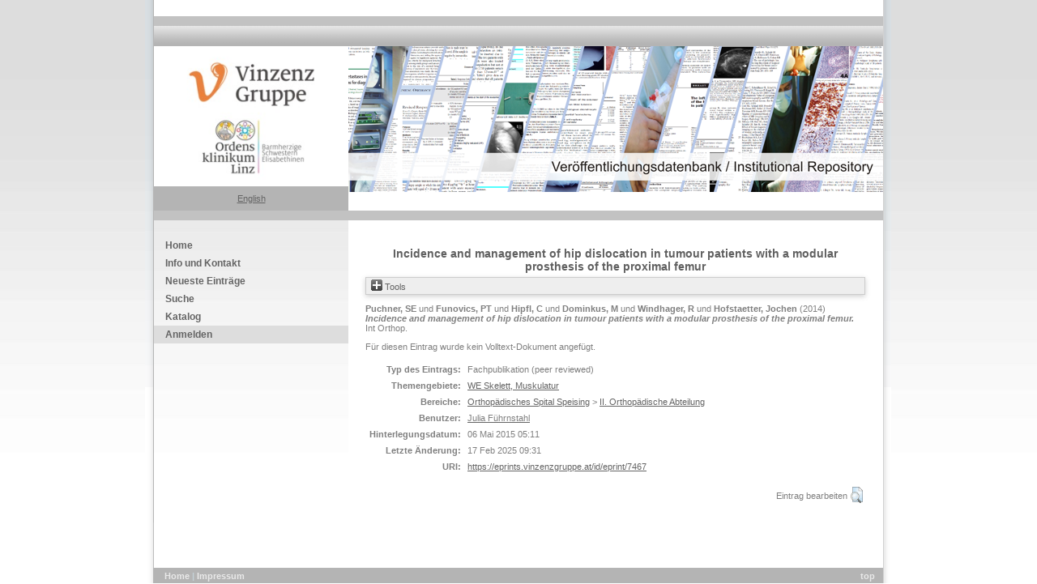

--- FILE ---
content_type: text/html; charset=utf-8
request_url: https://eprints.vinzenzgruppe.at/id/eprint/7467/
body_size: 30967
content:
<!DOCTYPE html>
<html xmlns="http://www.w3.org/1999/xhtml">
  <head>
    <meta http-equiv="X-UA-Compatible" content="IE=edge" />
    <title> Incidence and management of hip dislocation in tumour patients with a modular prosthesis of the proximal femur  - Veröffentlichungsdatenbank Vinzenz Gruppe / Elisabethinen</title>
    <link rel="shortcut icon" href="/images/favicon.ico" />
    <link rel="stylesheet" href="/style/stylesheet.css" type="text/css" />
    <link rel="stylesheet" href="/style/view.css" type="text/css" />
    <script type="text/javascript" src="/javascript/kongressanmeldung.js">// <!-- No script --></script>
    <script type="text/javascript" src="/javascript/xformular.js" language="JavaScript1.2">// <!-- No script --></script>
    <script type="text/javascript" src="/javascript/scripts.js" language="JavaScript1.2">// <!-- No script --></script>
    <script type="text/javascript" src="/javascript/browser.js">// <!-- No script --></script>
    <script type="text/javascript" src="/javascript/print.js">// <!-- No script --></script>
    <script type="text/javascript" src="/javascript/swfobject.js">// <!-- No script --></script>
    <script type="text/javascript" src="/javascript/swapimages.js">// <!-- No script --></script>
    <link href="/style/dropdown.linear.css" media="all" rel="stylesheet" type="text/css" />
    <link href="/style/default.linear.css" media="all" rel="stylesheet" type="text/css" />
    <script src="/javascript/jquery-1.4.2.min.js" type="text/javascript">// <!-- No script --></script>
    <!--[if lt IE 7]>
<script type="text/javascript" src="media/js/jquery.dropdown.js"></script>
<![endif]-->
    <meta name="eprints.eprintid" content="7467" />
<meta content="8" name="eprints.rev_number" />
<meta content="archive" name="eprints.eprint_status" />
<meta name="eprints.userid" content="11" />
<meta name="eprints.dir" content="disk0/00/00/74/67" />
<meta content="2015-05-06 05:11:27" name="eprints.datestamp" />
<meta content="2025-02-17 09:31:53" name="eprints.lastmod" />
<meta name="eprints.status_changed" content="2015-05-06 05:11:27" />
<meta content="peer_reviewed_article" name="eprints.type" />
<meta content="show" name="eprints.metadata_visibility" />
<meta name="eprints.creators_name" content="Puchner, SE" />
<meta content="Funovics, PT" name="eprints.creators_name" />
<meta content="Hipfl, C" name="eprints.creators_name" />
<meta content="Dominkus, M" name="eprints.creators_name" />
<meta content="Windhager, R" name="eprints.creators_name" />
<meta name="eprints.creators_name" content="Hofstaetter, Jochen" />
<meta content="jochen.hofstaetter@oss.at" name="eprints.creators_id" />
<meta content="Incidence and management of hip dislocation in tumour patients with a modular
prosthesis of the proximal femur" name="eprints.title" />
<meta name="eprints.ispublished" content="pub" />
<meta content="WE" name="eprints.subjects" />
<meta name="eprints.divisions" content="oss_or2" />
<meta name="eprints.date" content="2014-08" />
<meta name="eprints.creators_browse_id" content="Hofstaetter, Jochen" />
<meta content="none" name="eprints.full_text_status" />
<meta content="Int Orthop" name="eprints.publication" />
<meta content="   Puchner, SE und Funovics, PT und Hipfl, C und Dominkus, M und Windhager, R und Hofstaetter, Jochen   (2014) Incidence and management of hip dislocation in tumour patients with a modular prosthesis of the proximal femur.  Int Orthop.       " name="eprints.citation" />
<link href="http://purl.org/DC/elements/1.0/" rel="schema.DC" />
<meta name="DC.relation" content="https://eprints.vinzenzgruppe.at/id/eprint/7467/" />
<meta content="Incidence and management of hip dislocation in tumour patients with a modular
prosthesis of the proximal femur" name="DC.title" />
<meta name="DC.creator" content="Puchner, SE" />
<meta name="DC.creator" content="Funovics, PT" />
<meta content="Hipfl, C" name="DC.creator" />
<meta name="DC.creator" content="Dominkus, M" />
<meta content="Windhager, R" name="DC.creator" />
<meta name="DC.creator" content="Hofstaetter, Jochen" />
<meta name="DC.subject" content="WE Skelett, Muskulatur" />
<meta content="2014-08" name="DC.date" />
<meta name="DC.type" content="Fachpublikation (peer reviewed)" />
<meta name="DC.type" content="NonPeerReviewed" />
<meta name="DC.identifier" content="   Puchner, SE und Funovics, PT und Hipfl, C und Dominkus, M und Windhager, R und Hofstaetter, Jochen   (2014) Incidence and management of hip dislocation in tumour patients with a modular prosthesis of the proximal femur.  Int Orthop.       " />
<!-- Highwire Press meta tags -->
<meta content="Incidence and management of hip dislocation in tumour patients with a modular
prosthesis of the proximal femur" name="citation_title" />
<meta content="Puchner, SE" name="citation_author" />
<meta name="citation_author" content="Funovics, PT" />
<meta name="citation_author" content="Hipfl, C" />
<meta name="citation_author" content="Dominkus, M" />
<meta content="Windhager, R" name="citation_author" />
<meta content="Hofstaetter, Jochen" name="citation_author" />
<meta content="2015/05/06" name="citation_online_date" />
<meta content="Int Orthop" name="citation_journal_title" />
<meta content="2015/05/06" name="citation_date" />
<meta content="WE Skelett, Muskulatur" name="citation_keywords" />
<!-- PRISM meta tags -->
<link href="https://www.w3.org/submissions/2020/SUBM-prism-20200910/" rel="schema.prism" />
<meta name="prism.dateReceived" content="2015-05-06T05:11:27" />
<meta content="2025-02-17T09:31:53" name="prism.modificationDate" />
<meta content="Int Orthop" name="prism.publicationName" />
<meta name="prism.keyword" content="WE Skelett, Muskulatur" />
<link rel="canonical" href="https://eprints.vinzenzgruppe.at/id/eprint/7467/" />
<link rel="alternate" title="MODS" type="text/xml; charset=utf-8" href="https://eprints.vinzenzgruppe.at/cgi/export/eprint/7467/MODS/vinzenz-eprint-7467.xml" />
<link type="application/vnd.eprints.data+xml; charset=utf-8" href="https://eprints.vinzenzgruppe.at/cgi/export/eprint/7467/XML/vinzenz-eprint-7467.xml" rel="alternate" title="EP3 XML" />
<link type="text/xml; charset=utf-8" href="https://eprints.vinzenzgruppe.at/cgi/export/eprint/7467/METS/vinzenz-eprint-7467.xml" rel="alternate" title="METS" />
<link type="text/plain" href="https://eprints.vinzenzgruppe.at/cgi/export/eprint/7467/RDFNT/vinzenz-eprint-7467.nt" rel="alternate" title="RDF+N-Triples" />
<link rel="alternate" title="Simple Metadata" type="text/plain; charset=utf-8" href="https://eprints.vinzenzgruppe.at/cgi/export/eprint/7467/Simple/vinzenz-eprint-7467.txt" />
<link title="Dublin Core" rel="alternate" href="https://eprints.vinzenzgruppe.at/cgi/export/eprint/7467/DC/vinzenz-eprint-7467.txt" type="text/plain; charset=utf-8" />
<link title="MPEG-21 DIDL" rel="alternate" href="https://eprints.vinzenzgruppe.at/cgi/export/eprint/7467/DIDL/vinzenz-eprint-7467.xml" type="text/xml; charset=utf-8" />
<link title="Multiline CSV" rel="alternate" href="https://eprints.vinzenzgruppe.at/cgi/export/eprint/7467/CSV/vinzenz-eprint-7467.csv" type="text/csv; charset=utf-8" />
<link type="text/plain; charset=utf-8" href="https://eprints.vinzenzgruppe.at/cgi/export/eprint/7467/Text/vinzenz-eprint-7467.txt" rel="alternate" title="ASCII Citation" />
<link rel="alternate" title="OpenURL ContextObject in Span" type="text/plain; charset=utf-8" href="https://eprints.vinzenzgruppe.at/cgi/export/eprint/7467/COinS/vinzenz-eprint-7467.txt" />
<link title="RefWorks" rel="alternate" href="https://eprints.vinzenzgruppe.at/cgi/export/eprint/7467/RefWorks/vinzenz-eprint-7467.ref" type="text/plain" />
<link type="text/plain" href="https://eprints.vinzenzgruppe.at/cgi/export/eprint/7467/Refer/vinzenz-eprint-7467.refer" rel="alternate" title="Refer" />
<link title="EndNote" rel="alternate" href="https://eprints.vinzenzgruppe.at/cgi/export/eprint/7467/EndNote/vinzenz-eprint-7467.enw" type="text/plain; charset=utf-8" />
<link type="application/rdf+xml" href="https://eprints.vinzenzgruppe.at/cgi/export/eprint/7467/RDFXML/vinzenz-eprint-7467.rdf" rel="alternate" title="RDF+XML" />
<link href="https://eprints.vinzenzgruppe.at/cgi/export/eprint/7467/BibTeX/vinzenz-eprint-7467.bib" type="text/plain; charset=utf-8" title="BibTeX" rel="alternate" />
<link rel="alternate" title="Reference Manager" type="text/plain" href="https://eprints.vinzenzgruppe.at/cgi/export/eprint/7467/RIS/vinzenz-eprint-7467.ris" />
<link title="JSON" rel="alternate" href="https://eprints.vinzenzgruppe.at/cgi/export/eprint/7467/JSON/vinzenz-eprint-7467.js" type="application/json; charset=utf-8" />
<link title="HTML Citation" rel="alternate" href="https://eprints.vinzenzgruppe.at/cgi/export/eprint/7467/HTML/vinzenz-eprint-7467.html" type="text/html; charset=utf-8" />
<link title="OpenURL ContextObject" rel="alternate" href="https://eprints.vinzenzgruppe.at/cgi/export/eprint/7467/ContextObject/vinzenz-eprint-7467.xml" type="text/xml; charset=utf-8" />
<link title="RDF+N3" rel="alternate" href="https://eprints.vinzenzgruppe.at/cgi/export/eprint/7467/RDFN3/vinzenz-eprint-7467.n3" type="text/n3" />
<link href="https://eprints.vinzenzgruppe.at/" rel="Top" />
    <link href="https://eprints.vinzenzgruppe.at/sword-app/servicedocument" rel="Sword" />
    <link rel="SwordDeposit" href="https://eprints.vinzenzgruppe.at/id/contents" />
    <link type="text/html" rel="Search" href="https://eprints.vinzenzgruppe.at/cgi/search" />
    <link type="application/opensearchdescription+xml" title="Veröffentlichungsdatenbank Vinzenz Gruppe / Elisabethinen" rel="Search" href="https://eprints.vinzenzgruppe.at/cgi/opensearchdescription" />
    <script type="text/javascript">
// <![CDATA[
var eprints_http_root = "https://eprints.vinzenzgruppe.at";
var eprints_http_cgiroot = "https://eprints.vinzenzgruppe.at/cgi";
var eprints_oai_archive_id = "eprints.vinzenzgruppe.at";
var eprints_logged_in = false;
var eprints_logged_in_userid = 0; 
var eprints_logged_in_username = ""; 
var eprints_logged_in_usertype = ""; 
var eprints_lang_id = "de";
// ]]></script>
    <style type="text/css">.ep_logged_in { display: none }</style>
    <link href="/style/auto-3.4.6.css?1758800207" rel="stylesheet" type="text/css" />
    <script type="text/javascript" src="/javascript/auto-3.4.6.js?1758800207">
//padder
</script>
    <!--[if lte IE 6]>
        <link rel="stylesheet" type="text/css" href="/style/ie6.css" />
   <![endif]-->
    <meta content="EPrints 3.4.6" name="Generator" />
    <meta content="text/html; charset=UTF-8" http-equiv="Content-Type" />
    <meta content="de" http-equiv="Content-Language" />
    
  </head>
  <body>
    <a name="top"></a>
    <table width="922" style="height:100%" border="0" align="center" cellpadding="0" cellspacing="0" class="bgschatten">
      <tr>
        <td width="10"> </td>
        <td width="902" height="100%">
          <table width="902" style="height:100%" border="0" align="center" cellpadding="0" cellspacing="0">
            <tr>
              <td>
                <div id="headertop" class="headertop">
                  <table width="902" border="0" cellspacing="0" cellpadding="0">
                    <tr>
                      <td width="1" class="trennlinielinks">
                        <img src="/images/trans1x1.gif" width="1" height="1" border="0" alt="" />
                      </td>
                      <td width="900">
                        <table width="900" style="height:20px" border="0" cellpadding="0" cellspacing="0">
                          <tr>
                            <td width="240" align="left"> </td>
                            <td width="660" align="right" valign="middle"> </td>
                          </tr>
                        </table>
                      </td>
                      <td height="1" class="trennlinierechts">
                        <img src="/images/trans1x1.gif" width="1" height="1" border="0" alt="" />
                      </td>
                    </tr>
                    <tr>
                      <td width="1" class="trennlinielinks">
                        <img src="/images/trans1x1.gif" width="1" height="1" border="0" alt="" />
                      </td>
                      <td width="900" class="trennliniemitte">
                        <img src="/images/trans1x1.gif" width="1" height="1" border="0" alt="" />
                      </td>
                      <td height="1" class="trennlinierechts">
                        <img src="/images/trans1x1.gif" width="1" height="1" border="0" alt="" />
                      </td>
                    </tr>
                    <tr>
                      <td width="1" class="trennlinielinks">
                        <img src="/images/trans1x1.gif" width="1" height="1" border="0" alt="" />
                      </td>
                      <td width="900" height="25">
                        <table width="900" style="height:25px;" border="0" cellpadding="0" cellspacing="0" class="bgnavtop">
                          <tr>
                            <td width="13"> </td>
                            <td width="52"> </td>
                            <td width="200"> </td>
                            <td width="31"> </td>
                          </tr>
                        </table>
                      </td>
                      <td height="1" class="trennlinierechts">
                        <img src="/images/trans1x1.gif" width="1" height="1" border="0" alt="" />
                      </td>
                    </tr>
                    <tr>
                      <td width="1" class="trennlinielinks">
                        <img src="/images/trans1x1.gif" width="1" height="1" border="0" alt="" />
                      </td>
                      <td width="900">
                        <table width="900" style="height:180px" border="0" cellpadding="0" cellspacing="0">
                          <tr>
                            <td width="240" height="180" valign="top">
                              <table width="240" style="height:180px" border="0" cellpadding="0" cellspacing="0">
                                <tr>
                                  <td height="150" align="center" valign="middle">
                                    <a href="http://www.vinzenzgruppe.at/">
                                      <img src="/images/VinzenzGruppe_Logo_4C-72.jpg" alt="VINZENZ GRUPPE" width="240" border="0" />
                                    </a>
                                  </td>
                                </tr>
                                <tr>
					<td height="30" class="bgdunkelblau">
						<div class="lang_switch"><a href="/cgi/set_lang?lang=en">English</a></div>
                              </td>
                                </tr>
                              </table>
                            </td>
                            <!-- header_image START -->
                            <td width="660" valign="top">
                              <img src="/images/Titelbild.png" width="660" height="180" border="0" alt="" />
                            </td>
                            <!-- header_image END -->
                          </tr>
                        </table>
                      </td>
                      <td height="1" class="trennlinierechts">
                        <img src="/images/trans1x1.gif" width="1" height="1" border="0" alt="" />
                      </td>
                    </tr>
                    <tr>
                      <td width="1" class="trennlinielinks">
                        <img src="/images/trans1x1.gif" width="1" height="1" border="0" alt="" />
                      </td>
                      <td width="900" class="trennliniemitte">
                        <img src="/images/trans1x1.gif" width="1" height="1" border="0" alt="" />
                      </td>
                      <td height="1" class="trennlinierechts">
                        <img src="/images/trans1x1.gif" width="1" height="1" border="0" alt="" />
                      </td>
                    </tr>
                  </table>
                </div>
              </td>
            </tr>
            <tr>
              <td height="100%" class="bgmainverlauf" valign="top">
                <div class="main" id="main">
                  <table width="902" style="height:100%" border="0" cellpadding="0" cellspacing="0">
                    <tr>
                      <td width="1" class="trennlinielinks">
                        <img src="/images/trans1x1.gif" width="1" height="1" border="0" alt="" />
                      </td>
                      <td width="900" height="100%" valign="top">
                        <table width="900" style="height:100%" border="0" cellpadding="0" cellspacing="0">
                          <tr>
                            <td width="240" valign="top">
                              <!-- slot: nav_left START -->
                              <div class="navleft" id="navleft">
                                <ul role="menubar">
                                  <li>
                                    <a href="/" title="Home" role="menuitem">
                                      Home
                                    </a>
                                  </li>
			          <li>
                                    <a href="/information.html" title="Info und Kontakt" role="menuitem">
                                      Info und Kontakt
                                    </a>
                                  </li>

                                  <li>
                                    <a href="/cgi/latest_tool" title="Neueste Einträge" role="menuitem">
                                      Neueste Einträge
                                    </a>
                                  </li>
                                  <li>
                                    <a href="/cgi/facet/simple2/" title="Suche" role="menuitem">
                                      Suche
                                    </a>
                                  </li>
                                  <li>
                                    <a href="/view/" title="Katalog" role="menuitem">
                                      Katalog
                                    </a>
                                  </li>
                                </ul>
                                <ul id="ep_tm_menu_tools" class="ep_tm_key_tools"><li class="ep_tm_key_tools_item"><a class="ep_tm_key_tools_item_link" href="/cgi/users/home">Anmelden</a></li></ul>
                              </div>
                              <!-- slot: nav_left END -->
                            </td>
                            <td width="660" valign="top">
                              <!-- slot: main START -->
                              <div class="content" id="content">
                                <table width="660" border="0" cellspacing="0" cellpadding="0">
                                  <tr>
                                    <td width="16" height="23"> </td>
                                    <td width="468" height="23"> </td>
                                    <td width="16" height="23"> </td>
                                  </tr>
                                  <tr>
                                    <td width="16"> </td>
                                    <!-- page_subelements START -->
                                    <td width="468">
                                      <!-- html start -->
                                      <h1 class="ep_tm_pagetitle">
                                        

Incidence and management of hip dislocation in tumour patients with a modular&#13;
prosthesis of the proximal femur


                                      </h1>
                                      <div class="ep_summary_content"><div class="ep_summary_content_top"><div id="ep_summary_box_1" class="ep_summary_box ep_plugin_summary_box_tools"><div class="ep_summary_box_title"><div class="ep_no_js">Tools</div><div id="ep_summary_box_1_colbar" class="ep_only_js" style="display: none"><a class="ep_box_collapse_link" href="#" onclick="EPJS_blur(event); EPJS_toggleSlideScroll('ep_summary_box_1_content',true,'ep_summary_box_1');EPJS_toggle('ep_summary_box_1_colbar',true);EPJS_toggle('ep_summary_box_1_bar',false);return false"><img alt="-" src="/style/images/minus.png" border="0" /> Tools</a></div><div id="ep_summary_box_1_bar" class="ep_only_js"><a class="ep_box_collapse_link" href="#" onclick="EPJS_blur(event); EPJS_toggleSlideScroll('ep_summary_box_1_content',false,'ep_summary_box_1');EPJS_toggle('ep_summary_box_1_colbar',false);EPJS_toggle('ep_summary_box_1_bar',true);return false"><img alt="+" src="/style/images/plus.png" border="0" /> Tools</a></div></div><div class="ep_summary_box_body" id="ep_summary_box_1_content" style="display: none"><div id="ep_summary_box_1_content_inner"><div style="margin-bottom: 1em" class="ep_block"><form method="get" accept-charset="utf-8" action="https://eprints.vinzenzgruppe.at/cgi/export_redirect">
  <input type="hidden" name="eprintid" id="eprintid" value="7467" />
  <select aria-labelledby="box_tools_export_button" name="format">
    <option value="ContextObject">OpenURL ContextObject</option>
    <option value="RDFN3">RDF+N3</option>
    <option value="JSON">JSON</option>
    <option value="RIS">Reference Manager</option>
    <option value="HTML">HTML Citation</option>
    <option value="BibTeX">BibTeX</option>
    <option value="RDFXML">RDF+XML</option>
    <option value="EndNote">EndNote</option>
    <option value="Refer">Refer</option>
    <option value="RefWorks">RefWorks</option>
    <option value="COinS">OpenURL ContextObject in Span</option>
    <option value="Text">ASCII Citation</option>
    <option value="CSV">Multiline CSV</option>
    <option value="DC">Dublin Core</option>
    <option value="DIDL">MPEG-21 DIDL</option>
    <option value="Simple">Simple Metadata</option>
    <option value="RDFNT">RDF+N-Triples</option>
    <option value="METS">METS</option>
    <option value="XML">EP3 XML</option>
    <option value="MODS">MODS</option>
  </select>
  <input value="Exportieren" id="box_tools_export_button" class="ep_form_action_button" type="submit" />
</form></div><div class="addtoany_share_buttons"><a href="https://www.addtoany.com/share?linkurl=https://eprints.vinzenzgruppe.at/id/eprint/7467&amp;title=Incidence and management of hip dislocation in tumour patients with a modular
prosthesis of the proximal femur" target="_blank"><img class="ep_form_action_button" alt="Add to Any" src="/images/shareicon/a2a.svg" /></a><a href="https://www.addtoany.com/add_to/twitter?linkurl=https://eprints.vinzenzgruppe.at/id/eprint/7467&amp;linkname=Incidence and management of hip dislocation in tumour patients with a modular
prosthesis of the proximal femur" target="_blank"><img src="/images/shareicon/twitter.svg" alt="Add to Twitter" class="ep_form_action_button" /></a><a href="https://www.addtoany.com/add_to/facebook?linkurl=https://eprints.vinzenzgruppe.at/id/eprint/7467&amp;linkname=Incidence and management of hip dislocation in tumour patients with a modular
prosthesis of the proximal femur" target="_blank"><img class="ep_form_action_button" alt="Add to Facebook" src="/images/shareicon/facebook.svg" /></a><a href="https://www.addtoany.com/add_to/linkedin?linkurl=https://eprints.vinzenzgruppe.at/id/eprint/7467&amp;linkname=Incidence and management of hip dislocation in tumour patients with a modular
prosthesis of the proximal femur" target="_blank"><img src="/images/shareicon/linkedin.svg" alt="Add to Linkedin" class="ep_form_action_button" /></a><a target="_blank" href="https://www.addtoany.com/add_to/pinterest?linkurl=https://eprints.vinzenzgruppe.at/id/eprint/7467&amp;linkname=Incidence and management of hip dislocation in tumour patients with a modular
prosthesis of the proximal femur"><img class="ep_form_action_button" alt="Add to Pinterest" src="/images/shareicon/pinterest.svg" /></a><a target="_blank" href="https://www.addtoany.com/add_to/email?linkurl=https://eprints.vinzenzgruppe.at/id/eprint/7467&amp;linkname=Incidence and management of hip dislocation in tumour patients with a modular
prosthesis of the proximal femur"><img class="ep_form_action_button" alt="Add to Email" src="/images/shareicon/email.svg" /></a></div></div></div></div></div><div class="ep_summary_content_left"></div><div class="ep_summary_content_right"></div><div class="ep_summary_content_main">

  <p style="margin-bottom: 1em">
    



    
        <span class="person_name">Puchner, SE</span> und <span class="person_name">Funovics, PT</span> und <span class="person_name">Hipfl, C</span> und <span class="person_name">Dominkus, M</span> und <span class="person_name">Windhager, R</span> und <span class="person_name">Hofstaetter, Jochen</span>
      

  

(2014)

<em>Incidence and management of hip dislocation in tumour patients with a modular&#13;
prosthesis of the proximal femur.</em>


    Int Orthop.
    
    
  


  



  </p>

  

  

    
      Für diesen Eintrag wurde kein Volltext-Dokument angefügt.
      <!--<epc:if test="$item.contact_email().is_set() and eprint_status = 'archive'">
        (<a href="{$config{perl_url}/request_doc?eprintid={eprintid}"><epc:phrase ref="request:button" /></a>)
      </epc:if>-->
    
  
    

  


  <table style="margin-bottom: 1em; margin-top: 1em;" cellpadding="3">
    <tr>
      <th align="right">Typ des Eintrags:</th>
      <td>
        Fachpublikation (peer reviewed)
      </td>
    </tr>
    
    
      
    
      
    
      
    
      
        <tr>
          <th align="right">Themengebiete:</th>
          <td valign="top"><a href="https://eprints.vinzenzgruppe.at/view/subjects/WE.html">WE Skelett, Muskulatur</a></td>
        </tr>
      
    
      
        <tr>
          <th align="right">Bereiche:</th>
          <td valign="top"><a href="https://eprints.vinzenzgruppe.at/view/divisions/div=5Foss.html">Orthopädisches Spital Speising</a> &gt; <a href="https://eprints.vinzenzgruppe.at/view/divisions/oss=5For2.html">II. Orthopädische Abteilung</a></td>
        </tr>
      
    
      
    
      
        <tr>
          <th align="right">Benutzer:</th>
          <td valign="top">

<a href="https://eprints.vinzenzgruppe.at/cgi/users/home?screen=User::View&amp;userid=11"><span class="ep_name_citation"><span class="person_name">Julia Führnstahl</span></span></a>

</td>
        </tr>
      
    
      
        <tr>
          <th align="right">Hinterlegungsdatum:</th>
          <td valign="top">06 Mai 2015 05:11</td>
        </tr>
      
    
      
        <tr>
          <th align="right">Letzte Änderung:</th>
          <td valign="top">17 Feb 2025 09:31</td>
        </tr>
      
    
    <tr>
      <th align="right">URI:</th>
      <td valign="top"><a href="https://eprints.vinzenzgruppe.at/id/eprint/7467">https://eprints.vinzenzgruppe.at/id/eprint/7467</a></td>
    </tr>
  </table>

  
  

  
    <table class="ep_summary_page_actions ep_summary_page_actions_small">
    <tbody>
    
      <tr>
	<td>Eintrag bearbeiten</td>
        <td><a href="/cgi/users/home?screen=EPrint%3A%3AView&amp;eprintid=7467"><img role="button" title="Eintrag bearbeiten knöpfen" class="ep_form_action_icon" alt="Eintrag bearbeiten" src="/style/images/action_view.png" /></a></td>
      </tr>
    
    </tbody>
    </table>
  

</div><div class="ep_summary_content_bottom"></div><div class="ep_summary_content_after"></div></div>
                                      <!-- html end -->
                                      <!-- download start -->
                                      <!-- download end -->
                                      <!-- html start -->
                                      <!-- html end -->
                                      <!-- modulcall start -->
                                      <!-- modulcall end -->
                                    </td>
                                    <!-- page_subelements END -->
                                    <td width="16"> </td>
                                  </tr>
                                  <tr>
                                    <td width="16" height="19"> </td>
                                    <td height="19"> </td>
                                    <td width="16" height="19"> </td>
                                  </tr>
                                </table>
                              </div>
                              <!-- slot: main END -->
                            </td>
                          </tr>
                        </table>
                      </td>
                      <td height="1" class="trennlinierechts">
                        <img src="/images/trans1x1.gif" width="1" height="1" border="0" alt="" />
                      </td>
                    </tr>
                  </table>
                </div>
              </td>
            </tr>
            <tr>
              <td>
                <div id="footer" class="footer">
                  <table width="902" style="height:20px" border="0" cellpadding="0" cellspacing="0">
                    <tr>
                      <td width="1" class="trennlinielinks">
                        <img src="/images/trans1x1.gif" width="1" height="1" border="0" alt="" />
                      </td>
                      <td width="900" class="bgdunkelblau">
                        <table width="900" border="0" cellspacing="0" cellpadding="0">
                          <tr>
                            <td width="13"> </td>
                            <td>
                              <a href="http://www.vinzenzgruppe.at/" class="metanav">
                                Home
                              </a>
                              <span class="blauerstrich">|</span>
                              <a href="http://www.vinzenzgruppe.at/impressum/" class="metanav">
                                Impressum
                              </a>
                            </td>
                            <td align="right">
                              <a href="#top" class="metanav">
                                top
                              </a>
                            </td>
                            <td width="10"> </td>
                          </tr>
                        </table>
                      </td>
                      <td height="1" class="trennlinierechts">
                        <img src="/images/trans1x1.gif" width="1" height="1" border="0" alt="" />
                      </td>
                    </tr>
                  </table>
                </div>
              </td>
            </tr>
          </table>
        </td>
        <td width="10"> </td>
      </tr>
    </table>
  </body>
</html>

--- FILE ---
content_type: application/javascript
request_url: https://eprints.vinzenzgruppe.at/javascript/scripts.js
body_size: 984
content:
function checkCheckboxes2(formular){
  var cansend = false;

  for(var i=0; i<formular.elements.length; i++) {
    if (formular.elements[i].checked && formular.elements[i].type=='checkbox') cansend = true;
  }

  if (cansend==true) {
    return true;
  } else {
    alert('Bitte hacken Sie die Buchbestellung an.');
    return false;
  }
}

function validateBestellungVinzenzmagazin ( $array )
{
   var i = 0;
   var msg = '';
   for (i;i<$array.length;++i)
   {
     xname = $array[i]
     if (xname == 'Vorname') {msg += 'Bitte Vorname ausf�llen.\n';}
     if (xname == 'Nachname') {msg += 'Bitte Nachname ausf�llen.\n';}
     if (xname == 'StrasseHausnummer') {msg += 'Bitte Stra�e und Hausnummer ausf�llen.\n';}
     if (xname == 'PLZOrt') {msg += 'Bitte PLZ und Ort ausf�llen.\n';}
   }
   alert(msg);
}

function validateKongressAnmeldung ( $array )
{
   var i = 0;
   var msg = '';
   for (i;i<$array.length;++i)
   {
     xname = $array[i]
     if (xname == 'titel') {msg += 'Bitte Titel ausf�llen.\n';}
     if (xname == 'vorname') {msg += 'Bitte Vorname ausf�llen.\n';}
     if (xname == 'nachname') {msg += 'Bitte Nachname ausf�llen.\n';}
     if (xname == 'institution') {msg += 'Bitte Institution ausf�llen.\n';}
     if (xname == 'email') {msg += 'Bitte E-Mail ausf�llen.\n';}
     if (xname == 'mobiltelefon') {msg += 'Bitte Mobiltelefon ausf�llen.\n';}
   }
   alert(msg);
}

/*
  
*/

function checkCheckboxes(formular){
  var cansend = false;

  for(var i=0; i<formular.elements.length; i++) {
    if (formular.elements[i].checked && formular.elements[i].type=='checkbox') cansend = true;
  }

  if (cansend==true) {
    return true;
  } else {
    alert('Bitte w�hlen Sie eine Veranstaltung aus.');
    return false;
  }
}

function validateAnmeldungOrtho6 ( $array )
{
   var i = 0;
   var msg = '';
   for (i;i<$array.length;++i)
   {
     xname = $array[i]
     if (xname == 'Vorname') {msg += 'Bitte Vorname ausf�llen.\n';}
     if (xname == 'Nachname') {msg += 'Bitte Nachname ausf�llen.\n';}
     if (xname == 'InstitutKrankenhaus') {msg += 'Bitte Institut/Krankenhaus ausf�llen.\n';}
     if (xname == 'StrasseNr') {msg += 'Bitte Stra�e, Nr. ausf�llen.\n';}
     if (xname == 'PLZOrt') {msg += 'Bitte PLZ, Ort ausf�llen.\n';}
     if (xname == 'EMail') {msg += 'Bitte E-Mail ausf�llen.\n';}
   }
   alert(msg);
}

function validatePresse ( $array )
{
   var i = 0;
   var msg = '';
   for (i;i<$array.length;++i)
   {
     xname = $array[i]
     if (xname == 'Name') {msg += 'Bitte Name ausf�llen.\n';}
     if (xname == 'EMail') {msg += 'Bitte E-Mail ausf�llen.\n';}
   }
   alert(msg);
}

function validateBestellungBuchPalliativ( formular )
{
   var Preis = 15;
   var PreisPorto = 0;
   var PreisSumme = 0;
   var msg = '';

   Menge = formular.Bestellmenge.value;
   Land = formular.Land.options[formular.Land.selectedIndex].value;

   if (Menge!='' && isNaN(Menge)==false)
   {
     Menge = parseInt(Menge);

     if (Land=="�sterreich")
     {
         if (Menge==1) PreisPorto = 1.25;
         if (Menge==2) PreisPorto = 1.75;
         if (Menge>=3 && Menge<=4) PreisPorto = 2.75;
         if (Menge>=5 && Menge<=8) PreisPorto = 3.75;
         if (Menge>=9) PreisPorto = 5;
     }
     else if (Land=="anderes Land")
     {
         if (Menge==1) PreisPorto = 3.5;
         if (Menge==2) PreisPorto = 5.5;
         if (Menge>=3 && Menge<=4) PreisPorto = 7.5;
         if (Menge>=5 && Menge<=8) PreisPorto = 12.5;
         if (Menge>=9) PreisPorto = 20;
     }

     PreisSumme = (Preis*Menge)+PreisPorto
     formular.Gesamtbetrag.value = String(PreisSumme)+' Euro';

     Email = formular.Email.value;
     if (Email!='') formular.xfrm_recipient.value+=';'+formular.Email.value;
   } else {
     msg += "Bitte geben Sie die Anzahl der B�cher ein.\n";
   }

   if (Land=='')
   {
     msg += "Bitte w�hlen Sie ein Land aus.\n";
   }

   if (msg!='')
   {
     alert(msg);
     return false;
   } else {
     return true;
   }
}
